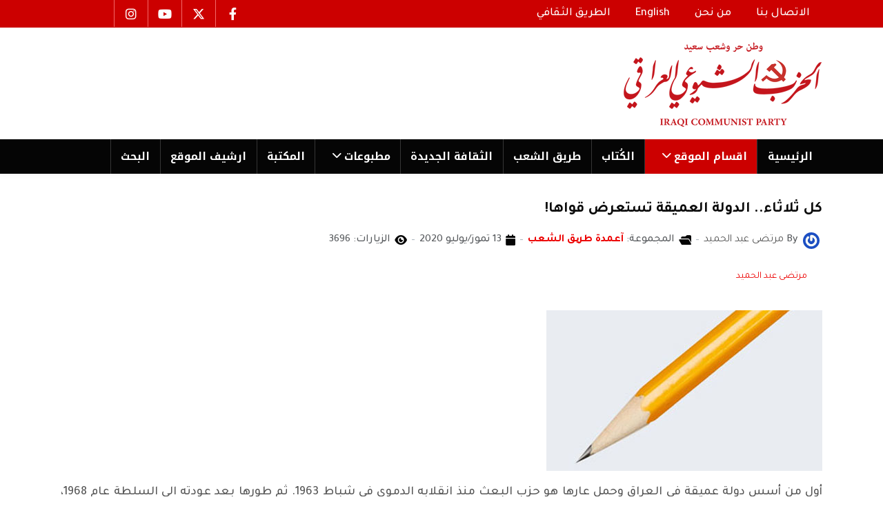

--- FILE ---
content_type: text/html; charset=utf-8
request_url: https://www.iraqicp.com/index.php/sections/tareeq-articles/39283-2020-07-13-19-12-00
body_size: 11285
content:
<!DOCTYPE html>
<html xmlns="http://www.w3.org/1999/xhtml" class="j5" xml:lang="ar-aa" lang="ar-aa" dir="rtl">

<head>
  
  <meta charset="utf-8">
	<meta name="author" content="مرتضى عبد الحميد">
	<meta name="generator" content="Joomla! - Open Source Content Management">
	<title>كل ثلاثاء.. الدولة العميقة تستعرض قواها! </title>
	<link href="/favicon.ico" rel="icon" type="image/vnd.microsoft.icon">
<link href="/plugins/system/t4/themes/base/vendors/font-awesome5/css/all.min.css?437daf" rel="stylesheet">
	<link href="/plugins/system/t4/themes/base/vendors/font-awesome/css/font-awesome.min.css?437daf" rel="stylesheet">
	<link href="/templates/elsevier/css/extras/com_docman.css?437daf" rel="stylesheet">
	<link href="/templates/elsevier/css/extras/com_easyblog.css?437daf" rel="stylesheet">
	<link href="/templates/elsevier/css/extras/com_easydiscuss.css?437daf" rel="stylesheet">
	<link href="/templates/elsevier/css/extras/com_virtuemart.css?437daf" rel="stylesheet">
	<link href="/templates/elsevier/css/extras/com_kunena.css?437daf" rel="stylesheet">
	<link href="/templates/elsevier/css/extras/com_jomsocial.css?437daf" rel="stylesheet">
	<link href="/media/vendor/joomla-custom-elements/css/joomla-alert.min.css?0.4.1" rel="stylesheet">
	<link href="/plugins/system/t4/themes/base/vendors/js-offcanvas/_css/js-offcanvas.css" rel="stylesheet">
	<link href="https://fonts.googleapis.com/css?family=Tajawal%3A400%2C500%2C700%7CNoto+Kufi+Arabic%3A700" rel="stylesheet">
	<link href="/modules/mod_jt_contentslider/tmpl/assets/css/style.css" rel="stylesheet">
	<link href="/modules/mod_jt_contentslider/tmpl/assets/css/lightbox.css" rel="stylesheet">
	<link href="/media/t4/css/rtl.css?14e4281228827e701e482555ab8b6120" rel="stylesheet">
	<link href="/templates/elsevier/css/rtl.css?7ef34bea0a3fcd501a7db661b203f280" rel="stylesheet">
	<link href="/media/t4/css/22-sub.css?0a6e190f88f2883ad67eaf65a2d99bab" rel="stylesheet">
	<link href="/templates/elsevier/css/custom.css?7ef34bea0a3fcd501a7db661b203f280" rel="stylesheet">
<script src="/media/vendor/jquery/js/jquery.min.js?3.7.1"></script>
	<script src="/media/legacy/js/jquery-noconflict.min.js?504da4"></script>
	<script src="/media/vendor/jquery-migrate/js/jquery-migrate.min.js?3.5.2"></script>
	<script type="application/json" class="joomla-script-options new">{"bootstrap.modal":{"#modal":{"keyboard":true,"focus":true}},"joomla.jtext":{"ERROR":"خطأ","MESSAGE":"الرسالة","NOTICE":"ملاحظة","WARNING":"تحذير","JCLOSE":"إغلاق","JOK":"حسناً","JOPEN":"فتح"},"system.paths":{"root":"","rootFull":"https:\/\/www.iraqicp.com\/","base":"","baseFull":"https:\/\/www.iraqicp.com\/"},"csrf.token":"ee1d3a990642616d65d0b73d2e7dc0ca"}</script>
	<script src="/media/system/js/core.min.js?a3d8f8"></script>
	<script src="/media/vendor/bootstrap/js/modal.min.js?5.3.8" type="module"></script>
	<script src="/media/system/js/messages.min.js?9a4811" type="module"></script>
	<script src="/media/vendor/bootstrap/js/dropdown.min.js?5.3.8" type="module"></script>
	<script src="/media/vendor/bootstrap/js/collapse.min.js?5.3.8" type="module"></script>
	<script src="/plugins/system/t4/themes/base/vendors/js-offcanvas/_js/js-offcanvas.pkgd.js"></script>
	<script src="/plugins/system/t4/themes/base/vendors/bodyscrolllock/bodyScrollLock.min.js"></script>
	<script src="/plugins/system/t4/themes/base/js/offcanvas.js"></script>
	<script src="/templates/elsevier/js/template.js"></script>
	<script src="/plugins/system/t4/themes/base/js/base.js?437daf"></script>
	<script src="/modules/mod_jt_contentslider/tmpl/assets/js/lightbox-plus-jquery.js"></script>
	<script src="/modules/mod_jt_contentslider/tmpl/assets/js/owl.carousel.js"></script>
	<script src="/plugins/system/t4/themes/base/js/megamenu.js"></script>
	<script type="application/ld+json">{"@context":"https://schema.org","@graph":[{"@type":"Organization","@id":"https://www.iraqicp.com/#/schema/Organization/base","name":"iraqicp.com","url":"https://www.iraqicp.com/"},{"@type":"WebSite","@id":"https://www.iraqicp.com/#/schema/WebSite/base","url":"https://www.iraqicp.com/","name":"iraqicp.com","publisher":{"@id":"https://www.iraqicp.com/#/schema/Organization/base"}},{"@type":"WebPage","@id":"https://www.iraqicp.com/#/schema/WebPage/base","url":"https://www.iraqicp.com/index.php/sections/tareeq-articles/39283-2020-07-13-19-12-00","name":"كل ثلاثاء.. الدولة العميقة تستعرض قواها! ","isPartOf":{"@id":"https://www.iraqicp.com/#/schema/WebSite/base"},"about":{"@id":"https://www.iraqicp.com/#/schema/Organization/base"},"inLanguage":"ar-AA"},{"@type":"Article","@id":"https://www.iraqicp.com/#/schema/com_content/article/39283","name":"كل ثلاثاء.. الدولة العميقة تستعرض قواها! ","headline":"كل ثلاثاء.. الدولة العميقة تستعرض قواها! ","inLanguage":"ar-AA","author":{"@type":"Person","name":"مرتضى عبد الحميد"},"articleSection":"آعمدة طریق الشعب","dateCreated":"2020-07-13T19:12:00+00:00","interactionStatistic":{"@type":"InteractionCounter","userInteractionCount":3696},"isPartOf":{"@id":"https://www.iraqicp.com/#/schema/WebPage/base"}}]}</script>


  <meta name="viewport"  content="width=device-width, initial-scale=1, maximum-scale=1, user-scalable=yes"/>
  <style>
    @-webkit-viewport   { width: device-width; }
    @-moz-viewport      { width: device-width; }
    @-ms-viewport       { width: device-width; }
    @-o-viewport        { width: device-width; }
    @viewport           { width: device-width; }
  </style>
  <meta name="HandheldFriendly" content="true"/>
  <meta name="apple-mobile-web-app-capable" content="YES"/>
  <!-- //META FOR IOS & HANDHELD -->
  <script src="/templates/elsevier/js/moduletitle.js"></script>
<script src="/templates/elsevier/js/count.js"></script>
<script src="/templates/elsevier/js/progressbar.js"></script>
<script src="/templates/elsevier/js/scrollprogresbar.js"></script>
<script src="/templates/elsevier/js/styleswitcher.js"></script>
 <!-- Preloader -->
<script type="text/javascript">
    //<![CDATA[
       jQuery(window).on('load', function () { // makes sure the whole site is loaded
            jQuery('#status').fadeOut(); // will first fade out the loading animation
            jQuery('#preloader').delay(350).fadeOut('slow'); // will fade out the white DIV that covers the website.
            jQuery('body').delay(350).css({'overflow':'visible'});
        })
    //]]>
	
</script>
</head>

<body class="site-default navigation-default theme-default layout-default nav-breakpoint-md com_content view-article item-134 loaded-bs5" data-jver="5">
  
  <div class="t4-offcanvas" data-offcanvas-options='{"modifiers":"left,push"}' id="off-canvas-left-push" role="complementary" style="display:none;">
	<div class="t4-off-canvas-header">
	 		  <a href="https://www.iraqicp.com/" title="iraqicp.com">
	  	    	  	
	    	      <img class="logo-img" src="/images/mainlogo.png" alt="iraqicp.com">
	    
	  	  </a>
	  		<button type="button" class="close js-offcanvas-close" data-bs-dismiss="modal" aria-hidden="true">×</button>
	</div>

	

	</div>
  <div class="t4-wrapper">
    <div class="t4-content">
      <div class="t4-content-inner">
        
<div id="t4-scroll-progress-bar" class="t4-section  t4-scroll-progress-bar"><!-- html in here -->
<div data-position="top" class="scroll-progress-bar"></div></div>

<div id="t4-topbar" class="t4-section  t4-topbar  topbar  t4-palette-oma">
<div class="t4-section-inner container"><div class="t4-row row">
<div class="t4-col topbar-l col-sm col-xl-8 col-lg-8 d-none d-sm-none d-md-block d-lg-block d-xl-block topbar-l">


<div class="custom"  >
	<nav class="navbar navbar-expand-md" style="height: 20px;" aria-label="top menu">
<div id="navbar331" class="collapse navbar-collapse">
<ul class="mod-menu mod-list nav ">
<li class="nav-item item-116"><a class="nav-link" href="/index.php/contact-us" tabindex="0"><span class="menu-item-title">الاتصال بنا</span></a></li>
<li class="nav-item item-117"><a class="nav-link" href="/index.php/about-us" tabindex="0"><span class="menu-item-title">من نحن</span></a></li>
<li class="nav-item item-118"><a class="nav-link" href="/index.php/english" tabindex="0"><span class="menu-item-title">English</span></a></li>
<li class="nav-item item-252"><a class="nav-link" href="https://tareeqashaab.com/index.php/archives-t-th" target="_blank tabindex=" 0"=""><span class="menu-item-title">الطريق الثقافي</span></a></li>
</ul>
</div>
</nav></div>

</div>

<div class="t4-col topbar-r col-sm col-lg-3 topbar-r">


<div class="custom"  >
	<ul class="social_icons">
<li><a href="https://www.facebook.com/iraqicp/"><i class="fa-brands fa-facebook-f"> </i></a></li>
<li><a href="https://x.com/iraqicp"><i class="fa-brands fa-x-twitter"> </i></a></li>
<li><a href="https://www.youtube.com/@iraqicp"><i class="fa-brands fa-youtube"> </i></a></li>
<li><a href="https://www.instagram.com/iraqicp/reels/?hl=en"><i class="fa-brands fa-instagram"> </i></a></li>
</ul></div>

</div>
</div></div>
</div>

<div id="t4-header" class="t4-section  t4-header  d-none d-sm-none d-md-block d-lg-block d-xl-block"><!-- HEADER BLOCK -->
<header class="header-block header-block-1 py-3">
  <div class="container-lg">
    <div class="header-wrap d-flex align-items-center justify-content-between">
      <div class="navbar-brand logo-image">
    <a href="https://www.iraqicp.com/" title="iraqicp.com">
        	
          <img class="logo-img" width="346" height="126" src="/images/mainlogo.png" alt="iraqicp.com" />
    
    </a>
  </div>

      
    </div>
  </div>
</header>
<!-- // HEADER BLOCK -->
<!-- MAIN NAVIGATION -->
<nav class="t4-nav-height-sm mainnav nav-align-left w-100 collapse-static t4-sticky">
  <div class="container-lg collapse-static">
  <span id="triggerButton" class="btn js-offcanvas-trigger t4-offcanvas-toggle d-md-none" data-offcanvas-trigger="off-canvas-left-push"><i class="fa fa-bars toggle-bars"></i></span>
     <div class="navbar-outer">
        <nav class="navbar-expand-md">
    <button class="navbar-toggler" type="button" data-bs-toggle="collapse" data-bs-target="#t4-megamenu-mainmenu" aria-controls="t4-megamenu-mainmenu" aria-expanded="false" aria-label="Toggle navigation">
        <i class="fa fa-bars toggle-bars"></i>
    </button>
</nav>
		 <div class="logo-mobile"><div class="navbar-brand logo-image">
    <a href="https://www.iraqicp.com/" title="iraqicp.com">
        	
          <img class="logo-img" width="346" height="126" src="/images/mainlogo.png" alt="iraqicp.com" />
    
    </a>
  </div>
</div>
        
<nav class="navbar navbar-expand-md">
<button class="navbar-toggler" type="button" data-bs-toggle="collapse" data-bs-target="#t4-megamenu-mainmenu" aria-controls="t4-megamenu-mainmenu" aria-expanded="false" aria-label="Toggle navigation" style="display: none;">
    <i class="fa fa-bars toggle-bars"></i>
</button>
	<div id="t4-megamenu-mainmenu" class="t4-megamenu collapse navbar-collapse slide animate" data-duration="400">

<ul class="nav navbar-nav level0"  itemscope="itemscope" itemtype="http://www.schema.org/SiteNavigationElement">
<li class="nav-item default" data-id="101" data-level="1"><a href="/index.php" itemprop="url" class="nav-link"><span itemprop="name"><span class="menu-item-title">الرئیسية</span></span></a></li><li class="nav-item active dropdown parent" data-id="104" data-level="1"><a itemprop="url" href="javascript:;" class="nav-header  nav-link dropdown-toggle"  role = "button" aria-haspopup = "true" aria-expanded = "false">
	<span itemprop="name"><span class="menu-item-title">اقسام الموقع</span></span>
	<i class="item-caret"></i></a>
<div class="dropdown-menu level1" data-bs-popper="static"><div class="dropdown-menu-inner"><ul><li class="nav-item" data-id="127" data-level="2"><a href="/index.php/sections/documents-data" itemprop="url" class="dropdown-item"><span itemprop="name"><span class="menu-item-title">وثائق وبیانات</span></span></a></li><li class="nav-item" data-id="126" data-level="2"><a href="/index.php/sections/party" itemprop="url" class="dropdown-item"><span itemprop="name"><span class="menu-item-title">من الحزب</span></span></a></li><li class="nav-item" data-id="128" data-level="2"><a href="/index.php/sections/martyrs" itemprop="url" class="dropdown-item"><span itemprop="name"><span class="menu-item-title">شهداء الحزب</span></span></a></li><li class="nav-item" data-id="129" data-level="2"><a href="/index.php/sections/platform" itemprop="url" class="dropdown-item"><span itemprop="name"><span class="menu-item-title">المنبر الحر</span></span></a></li><li class="nav-item current active" data-id="134" data-level="2"><a href="/index.php/sections/tareeq-articles" itemprop="url" class="dropdown-item" aria-current="page"><span itemprop="name"><span class="menu-item-title">اعمدة طریق الشعب</span></span></a></li><li class="nav-item" data-id="135" data-level="2"><a href="/index.php/sections/files" itemprop="url" class="dropdown-item"><span itemprop="name"><span class="menu-item-title">ملفات</span></span></a></li><li class="nav-item" data-id="175" data-level="2"><a href="/index.php/sections/caricature" itemprop="url" class="dropdown-item"><span itemprop="name"><span class="menu-item-title">كاریكاتیر</span></span></a></li><li class="nav-item" data-id="245" data-level="2"><a href="/index.php/sections/afkar" itemprop="url" class="dropdown-item"><span itemprop="name"><span class="menu-item-title">أفكار </span></span></a></li><li class="nav-item" data-id="138" data-level="2"><a href="/index.php/sections/annauncement" itemprop="url" class="dropdown-item"><span itemprop="name"><span class="menu-item-title">محليات</span></span></a></li><li class="nav-item" data-id="130" data-level="2"><a href="/index.php/sections/orbits" itemprop="url" class="dropdown-item"><span itemprop="name"><span class="menu-item-title">مدارات</span></span></a></li><li class="nav-item" data-id="139" data-level="2"><a href="/index.php/sections/poster" itemprop="url" class="dropdown-item"><span itemprop="name"><span class="menu-item-title"> بوستر</span></span></a></li><li class="nav-item" data-id="131" data-level="2"><a href="/index.php/sections/literature" itemprop="url" class="dropdown-item"><span itemprop="name"><span class="menu-item-title">ادب وفن</span></span></a></li><li class="nav-item" data-id="140" data-level="2"><a href="/index.php/sections/variety" itemprop="url" class="dropdown-item"><span itemprop="name"><span class="menu-item-title">فضاءات</span></span></a></li></ul></div></div></li><li class="nav-item" data-id="243" data-level="1"><a href="/index.php/tags-authors" itemprop="url" class="nav-link"><span itemprop="name"><span class="menu-item-title">الكُتاب</span></span></a></li><li class="nav-item" data-id="105" data-level="1"><a href="https://www.tareeqashaab.com/" itemprop="url" class=" nav-link" target="_blank" rel="noopener noreferrer"><span itemprop="name"><span class="menu-item-title">طریق الشعب</span></span></a></li><li class="nav-item" data-id="106" data-level="1"><a href="https://althakafaaljadeda.net/index.php" itemprop="url" class=" nav-link" target="_blank" rel="noopener noreferrer"><span itemprop="name"><span class="menu-item-title">الثقافة الجدیدة</span></span></a></li><li class="nav-item dropdown parent" data-id="230" data-level="1"><a itemprop="url" href="javascript:;" class="nav-header  nav-link dropdown-toggle"  role = "button" aria-haspopup = "true" aria-expanded = "false">
	<span itemprop="name"><span class="menu-item-title">مطبوعات</span></span>
	<i class="item-caret"></i></a>
<div class="dropdown-menu level1" data-bs-popper="static"><div class="dropdown-menu-inner"><ul><li class="nav-item" data-id="231" data-level="2"><a href="/index.php/publications/alsharara" itemprop="url" class="dropdown-item"><span itemprop="name"><span class="menu-item-title">الشرارة</span></span></a></li><li class="nav-item" data-id="244" data-level="2"><a href="/index.php/publications/birmos" itemprop="url" class="dropdown-item"><span itemprop="name"><span class="menu-item-title">بیرموس</span></span></a></li><li class="nav-item" data-id="247" data-level="2"><a href="/index.php/publications/algad" itemprop="url" class="dropdown-item"><span itemprop="name"><span class="menu-item-title">الغد</span></span></a></li><li class="nav-item" data-id="250" data-level="2"><a href="/index.php/publications/nahu-altagir" itemprop="url" class="dropdown-item"><span itemprop="name"><span class="menu-item-title">نحو التغيير</span></span></a></li><li class="nav-item" data-id="251" data-level="2"><a href="/index.php/publications/alhaqiqa" itemprop="url" class="dropdown-item"><span itemprop="name"><span class="menu-item-title">الحقیقة</span></span></a></li><li class="nav-item" data-id="265" data-level="2"><a href="/index.php/publications/altayar-dimokraty" itemprop="url" class="dropdown-item"><span itemprop="name"><span class="menu-item-title">التيار الديمقراطي</span></span></a></li><li class="nav-item" data-id="273" data-level="2"><a href="/index.php/publications/altariq-entkhab" itemprop="url" class="dropdown-item"><span itemprop="name"><span class="menu-item-title">الطريق الانتخابي</span></span></a></li></ul></div></div></li><li class="nav-item" data-id="173" data-level="1"><a href="https://tareeqashaab-archives.com/mediacp/" itemprop="url" class=" nav-link" target="_blank" rel="noopener noreferrer"><span itemprop="name"><span class="menu-item-title">المكتبة</span></span></a></li><li class="nav-item" data-id="177" data-level="1"><a href="http://iraqicparchives.com/" itemprop="url" class=" nav-link" target="_blank" rel="noopener noreferrer"><span itemprop="name"><span class="menu-item-title">ارشیف الموقع</span></span></a></li><li class="nav-item" data-id="241" data-level="1"><a href="/index.php/search-results" itemprop="url" class="nav-link"><span itemprop="name"><span class="menu-item-title">البحث</span></span></a></li></ul></div>
</nav>

	 <div class="navbar-inset">
	  <div class="nav-login"></div>
	   <div class="nav-search"></div>
	 </div></div>
  </div>
</nav>
<!-- // MAIN NAVIGATION --></div>

<div id="t4-header-1" class="t4-section  t4-header-1  t4-sticky d-md-none d-lg-none d-xl-none">
<div class="t4-section-inner container"><!-- HEADER BLOCK -->
<header class="header-block header-block-1 py-3">
  <div class="container-lg">
    <div class="header-wrap d-flex align-items-center justify-content-between">
      <div class="navbar-brand logo-image">
    <a href="https://www.iraqicp.com/" title="iraqicp.com">
        	
          <img class="logo-img" width="346" height="126" src="/images/mainlogo.png" alt="iraqicp.com" />
    
    </a>
  </div>


      <div class="t4-header-r d-flex align-items-center">
        
        <nav class="navbar-expand-md">
    <button class="navbar-toggler" type="button" data-bs-toggle="collapse" data-bs-target="#t4-megamenu-mainmenu" aria-controls="t4-megamenu-mainmenu" aria-expanded="false" aria-label="Toggle navigation">
        <i class="fa fa-bars toggle-bars"></i>
    </button>
</nav>
      
      </div>
    </div>
  </div>
</header>
<!-- // HEADER BLOCK -->

<!-- MAIN NAVIGATION -->
<nav class="t4-nav-height-sm mainnav nav-align-left border-top border-bottom w-100 collapse-static">
  <div class="container-lg collapse-static"><span id="triggerButton" class="btn js-offcanvas-trigger t4-offcanvas-toggle d-md-none" data-offcanvas-trigger="off-canvas-left-push"><i class="fa fa-bars toggle-bars"></i></span>
    
<nav class="navbar navbar-expand-md">
<button class="navbar-toggler" type="button" data-bs-toggle="collapse" data-bs-target="#t4-megamenu-mainmenu" aria-controls="t4-megamenu-mainmenu" aria-expanded="false" aria-label="Toggle navigation" style="display: none;">
    <i class="fa fa-bars toggle-bars"></i>
</button>
	<div id="t4-megamenu-mainmenu" class="t4-megamenu collapse navbar-collapse slide animate" data-duration="400">

<ul class="nav navbar-nav level0"  itemscope="itemscope" itemtype="http://www.schema.org/SiteNavigationElement">
<li class="nav-item default" data-id="101" data-level="1"><a href="/index.php" itemprop="url" class="nav-link"><span itemprop="name"><span class="menu-item-title">الرئیسية</span></span></a></li><li class="nav-item active dropdown parent" data-id="104" data-level="1"><a itemprop="url" href="javascript:;" class="nav-header  nav-link dropdown-toggle"  role = "button" aria-haspopup = "true" aria-expanded = "false">
	<span itemprop="name"><span class="menu-item-title">اقسام الموقع</span></span>
	<i class="item-caret"></i></a>
<div class="dropdown-menu level1" data-bs-popper="static"><div class="dropdown-menu-inner"><ul><li class="nav-item" data-id="127" data-level="2"><a href="/index.php/sections/documents-data" itemprop="url" class="dropdown-item"><span itemprop="name"><span class="menu-item-title">وثائق وبیانات</span></span></a></li><li class="nav-item" data-id="126" data-level="2"><a href="/index.php/sections/party" itemprop="url" class="dropdown-item"><span itemprop="name"><span class="menu-item-title">من الحزب</span></span></a></li><li class="nav-item" data-id="128" data-level="2"><a href="/index.php/sections/martyrs" itemprop="url" class="dropdown-item"><span itemprop="name"><span class="menu-item-title">شهداء الحزب</span></span></a></li><li class="nav-item" data-id="129" data-level="2"><a href="/index.php/sections/platform" itemprop="url" class="dropdown-item"><span itemprop="name"><span class="menu-item-title">المنبر الحر</span></span></a></li><li class="nav-item current active" data-id="134" data-level="2"><a href="/index.php/sections/tareeq-articles" itemprop="url" class="dropdown-item" aria-current="page"><span itemprop="name"><span class="menu-item-title">اعمدة طریق الشعب</span></span></a></li><li class="nav-item" data-id="135" data-level="2"><a href="/index.php/sections/files" itemprop="url" class="dropdown-item"><span itemprop="name"><span class="menu-item-title">ملفات</span></span></a></li><li class="nav-item" data-id="175" data-level="2"><a href="/index.php/sections/caricature" itemprop="url" class="dropdown-item"><span itemprop="name"><span class="menu-item-title">كاریكاتیر</span></span></a></li><li class="nav-item" data-id="245" data-level="2"><a href="/index.php/sections/afkar" itemprop="url" class="dropdown-item"><span itemprop="name"><span class="menu-item-title">أفكار </span></span></a></li><li class="nav-item" data-id="138" data-level="2"><a href="/index.php/sections/annauncement" itemprop="url" class="dropdown-item"><span itemprop="name"><span class="menu-item-title">محليات</span></span></a></li><li class="nav-item" data-id="130" data-level="2"><a href="/index.php/sections/orbits" itemprop="url" class="dropdown-item"><span itemprop="name"><span class="menu-item-title">مدارات</span></span></a></li><li class="nav-item" data-id="139" data-level="2"><a href="/index.php/sections/poster" itemprop="url" class="dropdown-item"><span itemprop="name"><span class="menu-item-title"> بوستر</span></span></a></li><li class="nav-item" data-id="131" data-level="2"><a href="/index.php/sections/literature" itemprop="url" class="dropdown-item"><span itemprop="name"><span class="menu-item-title">ادب وفن</span></span></a></li><li class="nav-item" data-id="140" data-level="2"><a href="/index.php/sections/variety" itemprop="url" class="dropdown-item"><span itemprop="name"><span class="menu-item-title">فضاءات</span></span></a></li></ul></div></div></li><li class="nav-item" data-id="243" data-level="1"><a href="/index.php/tags-authors" itemprop="url" class="nav-link"><span itemprop="name"><span class="menu-item-title">الكُتاب</span></span></a></li><li class="nav-item" data-id="105" data-level="1"><a href="https://www.tareeqashaab.com/" itemprop="url" class=" nav-link" target="_blank" rel="noopener noreferrer"><span itemprop="name"><span class="menu-item-title">طریق الشعب</span></span></a></li><li class="nav-item" data-id="106" data-level="1"><a href="https://althakafaaljadeda.net/index.php" itemprop="url" class=" nav-link" target="_blank" rel="noopener noreferrer"><span itemprop="name"><span class="menu-item-title">الثقافة الجدیدة</span></span></a></li><li class="nav-item dropdown parent" data-id="230" data-level="1"><a itemprop="url" href="javascript:;" class="nav-header  nav-link dropdown-toggle"  role = "button" aria-haspopup = "true" aria-expanded = "false">
	<span itemprop="name"><span class="menu-item-title">مطبوعات</span></span>
	<i class="item-caret"></i></a>
<div class="dropdown-menu level1" data-bs-popper="static"><div class="dropdown-menu-inner"><ul><li class="nav-item" data-id="231" data-level="2"><a href="/index.php/publications/alsharara" itemprop="url" class="dropdown-item"><span itemprop="name"><span class="menu-item-title">الشرارة</span></span></a></li><li class="nav-item" data-id="244" data-level="2"><a href="/index.php/publications/birmos" itemprop="url" class="dropdown-item"><span itemprop="name"><span class="menu-item-title">بیرموس</span></span></a></li><li class="nav-item" data-id="247" data-level="2"><a href="/index.php/publications/algad" itemprop="url" class="dropdown-item"><span itemprop="name"><span class="menu-item-title">الغد</span></span></a></li><li class="nav-item" data-id="250" data-level="2"><a href="/index.php/publications/nahu-altagir" itemprop="url" class="dropdown-item"><span itemprop="name"><span class="menu-item-title">نحو التغيير</span></span></a></li><li class="nav-item" data-id="251" data-level="2"><a href="/index.php/publications/alhaqiqa" itemprop="url" class="dropdown-item"><span itemprop="name"><span class="menu-item-title">الحقیقة</span></span></a></li><li class="nav-item" data-id="265" data-level="2"><a href="/index.php/publications/altayar-dimokraty" itemprop="url" class="dropdown-item"><span itemprop="name"><span class="menu-item-title">التيار الديمقراطي</span></span></a></li><li class="nav-item" data-id="273" data-level="2"><a href="/index.php/publications/altariq-entkhab" itemprop="url" class="dropdown-item"><span itemprop="name"><span class="menu-item-title">الطريق الانتخابي</span></span></a></li></ul></div></div></li><li class="nav-item" data-id="173" data-level="1"><a href="https://tareeqashaab-archives.com/mediacp/" itemprop="url" class=" nav-link" target="_blank" rel="noopener noreferrer"><span itemprop="name"><span class="menu-item-title">المكتبة</span></span></a></li><li class="nav-item" data-id="177" data-level="1"><a href="http://iraqicparchives.com/" itemprop="url" class=" nav-link" target="_blank" rel="noopener noreferrer"><span itemprop="name"><span class="menu-item-title">ارشیف الموقع</span></span></a></li><li class="nav-item" data-id="241" data-level="1"><a href="/index.php/search-results" itemprop="url" class="nav-link"><span itemprop="name"><span class="menu-item-title">البحث</span></span></a></li></ul></div>
</nav>

  </div>
</nav>
<!-- // MAIN NAVIGATION --></div>
</div>













<div id="t4-main-body" class="t4-section  t4-main-body">
<div class="t4-section-inner container"><div class="t4-row row">

<div class="t4-col mainbody-block col-sm">
<!-- html in here -->
<div class="mainbody-block">
<div class="message">
<div class="maintop-1-2-wrap row">
<div class="maintop-1 col-xs-12 col-sm-12 col-md-8 col-lg-8">

</div>
<div class="maintop-2  col-xs-12 col-sm-12 col-md-4 col-lg-4">

</div>
</div>
<div class="content-top">
  </div>
  <div id="system-message-container" aria-live="polite"></div>
</div>
<div class="mainbody elsevier">
<div class="mainbody-inner">
  <div class="com-content-article item-page Animations fadeInUp" itemscope itemtype="https://schema.org/Article">
	<meta itemprop="inLanguage" content="ar-AA">

	
	
		
	
		<div class="page-header">
					<h2 itemprop="headline">
				كل ثلاثاء.. الدولة العميقة تستعرض قواها! 			</h2>
		
					
		
		
		
	</div>
	
	<div class="article-aside">

				<dl class="article-info text-muted">

	
		<dt class="article-info-term">
							التفاصيل					</dt>

					<dd class="createdby" itemprop="author" itemscope itemtype="https://schema.org/Person">
					<span  class="author-img">
				<a href="/index.php/sections/tareeq-articles/author/oscar" title="مرتضى عبد الحميد">
				<img src="//www.gravatar.com/avatar" alt="مرتضى عبد الحميد">				</a>
				</span>
				By <a href="/index.php/sections/tareeq-articles/author/oscar" itemprop="url"><span itemprop="name">مرتضى عبد الحميد</span></a>	</dd>

<span style="display: none;" itemprop="publisher" itemtype="http://schema.org/Organization" itemscope>
			<span itemprop="name">مرتضى عبد الحميد</span></span>
		
		
					<dd class="category-name"><i class="fa fa-folder-open"></i>
						المجموعة: <a href="/index.php/sections/tareeq-articles" itemprop="genre">آعمدة طریق الشعب</a>	</dd>		
		
					<dd class="published">
	<span class="fa fa-calendar" aria-hidden="true"></span>
	<time datetime="2020-07-13T21:12:00+02:00" itemprop="datePublished">
		13 تموز/يوليو 2020	</time>
</dd>
		
	
			
		
					<dd class="hits">
	<span class="fa fa-eye" aria-hidden="true"></span>
	<meta itemprop="interactionCount" content="UserPageVisits:3696">
	الزيارات: 3696</dd>
			</dl>
		
						
	</div>

						<ul class="tags list-inline">
																	<li class="list-inline-item tag-132 tag-list0" itemprop="keywords">
					<a href="/index.php/iraqicp-authors/mortathaabdalhameed" class="label label-info">
						مرتضى عبد الحميد					</a>
				</li>
						</ul>
	
		
				
			
		
	
	<div itemprop="articleBody" class="article-body">
		<p style="text-align: justify;"><img src="/images/alkutab/000.jpg" alt="" /></p>
<p dir="RTL" style="text-align: justify;" align="right"><span lang="AR-SA">أول من أسس دولة عميقة في العراق وحمل عارها هو حزب البعث منذ انقلابه الدموي في شباط 1963. ثم طورها بعد عودته الى السلطة عام 1968، خاصة في زمن القائد الضرورة، حيث كانت الأجهزة القمعية هي صاحبة الكلمة الاولى والأخيرة في الملف الامني (باشراف الطاغية طبعاً) أما الوزارات الامنية والحكومة بكاملها وما يسمى بالمجلس الوطني، فلا دور لهم سوى المصادقة على ما يتخذ من قرارات</span><span dir="LTR">.<br /> </span><span lang="AR-SA">وحسب نظرية إعجاب الضحية بالجلاد (وهذا يشمل البعض من ذوي الأيمان المتزعزع بقضيتهم، والمستعدين دوماً للتخلي عن المصلحة العامة صوب الخلاص الفردي) والسعي للتشبه به وتقليده، لجأ الحكام الجدد بعد 2003 الى استلهام هذه التجربة الشاذة (اي الدولة العميقة) فتدرجوا في تكوينها، ونحتوا من صخورها بناءً شامخاً، لم يصادر القرار الأمني فحسب، وإنما القرارين السياسي والاقتصادي أيضا، وجعلوا من حالة اللادولة القاعدة والأساس في الهيمنة على مقدارات الشعب العراقي، ونهب خيراته وجره عنوة الى الحضيض</span><span dir="LTR">.<br /> </span><span lang="AR-SA">وكما تفعل القوارض، لم يتركوا زاوية او جحراً، إلا ودسوا أنوفهم فيه. إقتصادياً إستولوا على الريع النفطي وتقاسموه في ما بينهم، تاركين الشعب يعيش الفاقة والحرمان. وتحكموا بعجلة السياسة فأداروا مقودها كما يشاؤون، وصار عبور الحدود لعبتهم المفضلة! وأمنياً لم يستطع أحد أن ينافسهم، لا من المؤسسات الرسمية، ولا من خارجها. وقد اعتمدوا في عملية توطيد دولتهم العميقة وعدم المساس بها، على ثلاث روافع أساسية، هي سياسة التجهيل أولاً، وما يرافقها من شحن طائفي وتزوير وإشاعة للفساد بشقيه المالي والأداري، فضلاً عن المحسوبية والمنسوبية، وإعتماد الولاءات الحزبية والشخصية في إسناد الوظائف العامة، بدلاً من الكفاءة والنزاهة والوطنية. الثانية تأسيس شبكة واسعة من الميليشيات والمجاميع المسلحة، لحماية مصالحهم الأنانية وديمومة بقائهم في السلطة، بمباركة وإسناد قويين من خارج الحدود. والثالثة تجسدت في التعامل مع الاحتجاجات الجماهيرية بالعنف وإستخدام القوة المفرطة، ناسفين بذلك الدستور العراقي الذي يتمشدقون به ليل نهار، وما فعلوه بمنتفضي اكتوبر البواسل، واستشهاد المئات من خيرة الشباب العراقي، على أيدي حكومة “عادل عبد المهدي” وما يسمى سخرية بالطرف الثالث، مازلنا نعيشه بكل تفاصيله</span><span dir="LTR">.<br /> </span><span lang="AR-SA">ولتكميم الأفواه، ومنع أية مبادرة جماهيرية، وأي إحتجاج على فشلهم الذي لا شبيه له في إدارة الدولة، وتحويلها عملياً الى خيّال مآته، أفردوا لعمليات الاغتيال السياسي والخطف وتغييب الناشطين، حيزاً مهماً في نهجهم الإجرامي المدمر. واللافت أنهم يعملون على إنتقاء العناصر والشخصيات المؤثرة سياسياً وإجتماعياً، والقادرة على استقطاب العراقيين وزرع الامل في نفوسهم، وآخرها إغتيال الأكثر كفاءة وخبرة أمنية وسياسية وحباً للعراق وشعبه، المناضل “هشام الهاشمي” في تحدٍ سافر للحكومة، وللكاظمي تحديداً، واستهتار بكل القيم الأخلاقية والإنسانية</span><span dir="LTR">.<br /> </span><span lang="AR-SA">إن هذا المخطط الجهنمي الذي جعل من تصفية كفاءات العراق وعلمائه ومثقفيه هدفاً له، بدءاً من الطيارين والاطباء والمهندسين والأكاديميين والمثقفين العضويين، وكل من يسعى للحفاظ على العراق وشعبه، كما يحافظ على حدقات العيون، لابدّ من مجابهته بكل الامكانيات المتاحة وإيقافه عند حده، لأنه يهدف الى إضعاف العراق وإفراغه من كوادره وكفاءاته، لتسهل على أعدائه بالتالي الهيمنة عليه، وإستنزاف ثرواته، وحتى كرامته</span><span dir="LTR">.<br /> </span><span lang="AR-SA">وهذا الهدف النبيل والمصيري لن يتحقق، ما لم يقلع السيد الكاظمي عن التردد، ويستند بكل قواه الى جماهير الشعب العراقي، خصوصاً المنتفضون الذين لن يبخلوا بجهد ولا بتضحية لتحقيق ما يصبو إليه العراقيون المكتوون بنيران هؤلاء الإرهابيين</span><span dir="LTR">.</span></p> 	</div>

	
	
<nav class="pagenavigation">
    <span class="pagination ms-0">
                <a class="btn btn-sm btn-primary previous" href="/index.php/sections/tareeq-articles/39281-2020-07-13-19-07-51" rel="prev">
            <span class="visually-hidden">
                المقال السابق: دفاع عما لا يستحق الدفاع            </span>
            <span class="icon-chevron-right" aria-hidden="true"></span> <span aria-hidden="true">السابق</span>            </a>
                    <a class="btn btn-sm btn-primary next" href="/index.php/sections/tareeq-articles/39279-2020-07-13-19-04-25" rel="next">
            <span class="visually-hidden">
                المقال التالي: ليس مجرد كلام.. الكهرباء هاجس يؤرق الجميع / عبد السادة البصري            </span>
            <span aria-hidden="true">التالي</span> <span class="icon-chevron-left" aria-hidden="true"></span>            </a>
        </span>
</nav>

	
		
	
		</div>

  </div>
</div>
<div class="submain">
<div class="submain-0">
</div>
<div class="submain-1-2-wrap row">
<div class="submain-1 col-xs-12 col-sm-12 col-md-12 col-lg-6">

</div>
<div class="submain-2  col-xs-12 col-sm-12 col-md-12 col-lg-6">

</div>
</div>
<div class="submain-3"></div>
<div class="submain-4-5-wrap row">
<div class="submain-4 col-xs-12 col-sm-12 col-md-12 col-lg-6">

</div>
<div class="submain-5  col-xs-12 col-sm-12 col-md-12 col-lg-6">

</div>
</div>
</div>
<div class="content-bottom">

</div>
<div></div><div style="clear:both"></div></div>
</div>

</div></div>
</div>







<div id="t4-footnav" class="t4-section  t4-footnav">
<div class="t4-section-inner container-fluid"><div class="t4-row row">
<div class="t4-col footnav-1 col-12 col-sm-6 col-lg">
<div class="t4-module module " id="Mod329"><div class="module-inner"><div class="module-ct">

<div class="custom"  >
	<p> </p>
<div class="about-image" style="position: relative;">
<p><img src="/images/logo_footer.jpg" width="247" height="90" loading="lazy" data-path="local-images:/logo_footer.jpg"> </p>
<span></span>
<p><i class="fa-solid fa-location-dot"></i><strong> <span style="color: #ffffff;"> العنوان الرئيسي:</span></strong><br>ساحة الاندلس - بغداد - العراق</p>
<p><i class="fa-solid fa-envelope"></i> <span></span> <span style="color: #ffffff;"><strong>Email:</strong></span><br><a href="mailto:">iraqicp@hotmail.com</a><span></span><span></span></p>
</div>
<p> </p>
<ul class="social_icons">
<li><a href="https://www.facebook.com/iraqicp/"><i class="fa-brands fa-facebook-f"> </i></a></li>
<li><a href="https://x.com/iraqicp"><i class="fa-brands fa-x-twitter"> </i></a></li>
<li><a href="https://www.youtube.com/@iraqicp"><i class="fa-brands fa-youtube"> </i></a></li>
<li><a href="https://www.instagram.com/iraqicp/reels/?hl=en"><i class="fa-brands fa-instagram"> </i></a></li>
</ul></div>
</div></div></div>
</div>
<div class="t4-col footnav-2 col-12 col-sm-6 col-lg">
<div class="t4-module module " id="Mod333"><div class="module-inner"><div class="module-ct">

<div class="custom"  >
	<h3 style="text-align: right;"><span class="first-word-elsevier" style="color: rgb(255, 255, 255);">بوستر</span></h3>
<div style="text-align: right;"><span style="color: #cc0000; ;font-size: 18px;"><strong>--------------------</strong></span></div></div>
</div></div></div><div class="jtcs_item_wrapper jt-cs elsevier services" style="padding:0px 10px 10px 10px;">
<div class="jtcs335 positiontop owl-carousel owl-carousel owl-theme slides_container">
			 <div class="slide" style="padding:0px 10px 10px 10px ;margin:0px 0px 0px 0px "  data-bs-slide-index="0">
			  <div class="jt-inner">
			 				<div class="jt-imagecover" style="float:none;margin-bottom:5px">
					
				<a class="link-image" title="فلاح حسن الخطاط" href="/index.php/sections/poster/68649-2025-10-20-16-58-13"><img class="jtcs-image" src="https://www.iraqicp.com//cache/mod_jt_contentslider/08f90c1a417155361a5c4b8d297e0d78_68649.jpg" width="200" alt="فلاح حسن الخطاط" /></a>
									
				<div class="hover-icons">
				<a class="jt-icon icon-url" title="فلاح حسن الخطاط" href="/index.php/sections/poster/68649-2025-10-20-16-58-13"> <i class="fa fa-link"></i></a>
			<a class="jt-icon icon-lightbox jt-image-link" href="/images/poster/10.jpg" data-lightbox="jt-1"><i class="fa fa-search"></i></a>
		</div>				</div>
						<div class="cat-intro-title">				<h4>
				<a class="jt-title" href="/index.php/sections/poster/68649-2025-10-20-16-58-13" itemprop="url">
					فلاح حسن الخطاط				</a></h4>
																</div>
<div></div><div style="clear:both"></div></div></div>
					 <div class="slide" style="padding:0px 10px 10px 10px ;margin:0px 0px 0px 0px "  data-bs-slide-index="1">
			  <div class="jt-inner">
			 				<div class="jt-imagecover" style="float:none;margin-bottom:5px">
					
				<a class="link-image" title="فراس البصري" href="/index.php/sections/poster/68249-2025-07-14-10-43-09"><img class="jtcs-image" src="https://www.iraqicp.com//cache/mod_jt_contentslider/08f90c1a417155361a5c4b8d297e0d78_68249.jpg" width="200" alt="فراس البصري" /></a>
									
				<div class="hover-icons">
				<a class="jt-icon icon-url" title="فراس البصري" href="/index.php/sections/poster/68249-2025-07-14-10-43-09"> <i class="fa fa-link"></i></a>
			<a class="jt-icon icon-lightbox jt-image-link" href="/images/poster/f2.jpg" data-lightbox="jt-1"><i class="fa fa-search"></i></a>
		</div>				</div>
						<div class="cat-intro-title">				<h4>
				<a class="jt-title" href="/index.php/sections/poster/68249-2025-07-14-10-43-09" itemprop="url">
					فراس البصري				</a></h4>
																</div>
<div></div><div style="clear:both"></div></div></div>
					 <div class="slide" style="padding:0px 10px 10px 10px ;margin:0px 0px 0px 0px "  data-bs-slide-index="2">
			  <div class="jt-inner">
			 				<div class="jt-imagecover" style="float:none;margin-bottom:5px">
					
				<a class="link-image" title="فر اس البصري" href="/index.php/sections/poster/68248-2025-07-14-10-42-00"><img class="jtcs-image" src="https://www.iraqicp.com//cache/mod_jt_contentslider/08f90c1a417155361a5c4b8d297e0d78_68248.jpg" width="200" alt="فر اس البصري" /></a>
									
				<div class="hover-icons">
				<a class="jt-icon icon-url" title="فر اس البصري" href="/index.php/sections/poster/68248-2025-07-14-10-42-00"> <i class="fa fa-link"></i></a>
			<a class="jt-icon icon-lightbox jt-image-link" href="/images/poster/f1.jpg" data-lightbox="jt-1"><i class="fa fa-search"></i></a>
		</div>				</div>
						<div class="cat-intro-title">				<h4>
				<a class="jt-title" href="/index.php/sections/poster/68248-2025-07-14-10-42-00" itemprop="url">
					فر اس البصري				</a></h4>
																</div>
<div></div><div style="clear:both"></div></div></div>
					 <div class="slide" style="padding:0px 10px 10px 10px ;margin:0px 0px 0px 0px "  data-bs-slide-index="3">
			  <div class="jt-inner">
			 				<div class="jt-imagecover" style="float:none;margin-bottom:5px">
					
				<a class="link-image" title="أسامة عبد الكريم" href="/index.php/sections/poster/68012-2025-05-01-12-44-11"><img class="jtcs-image" src="https://www.iraqicp.com//cache/mod_jt_contentslider/08f90c1a417155361a5c4b8d297e0d78_68012.jpg" width="200" alt="أسامة عبد الكريم" /></a>
									
				<div class="hover-icons">
				<a class="jt-icon icon-url" title="أسامة عبد الكريم" href="/index.php/sections/poster/68012-2025-05-01-12-44-11"> <i class="fa fa-link"></i></a>
			<a class="jt-icon icon-lightbox jt-image-link" href="/images/poster/may_2025.jpg" data-lightbox="jt-1"><i class="fa fa-search"></i></a>
		</div>				</div>
						<div class="cat-intro-title">				<h4>
				<a class="jt-title" href="/index.php/sections/poster/68012-2025-05-01-12-44-11" itemprop="url">
					أسامة عبد الكريم				</a></h4>
																</div>
<div></div><div style="clear:both"></div></div></div>
		</div>
</div>
<style type="text/css">.jtcs335.owl-carousel .owl-nav{justify-content:flex-end}
.jtcs335.positiontop.owl-carousel .owl-nav{width:100%;position:absolute;top:-25px; bottom:auto;justify-content:flex-end;gap:0 2px;}
.jtcs335.positioncenter.owl-carousel .owl-nav{width:100%;position:absolute;top:50%; bottom:auto;transform:translateY(-100%);justify-content:space-between; z-index:0;}
.jtcs335.positionbottom.owl-carousel .owl-nav{width:100%;position:absolute;top:auto; bottom:-25px;justify-content:flex-end;gap:0 2px;}
.jtcs335 .owl-dots {position: relative;bottom:14px;;}
.jtcs335.owl-carousel .owl-nav.disabled{ display:none}
.jtcs335.owl-carousel .jt-introtext{ text-align:left}
</style>
<script defer type="text/javascript">
jQuery(document).ready(function() {
  var el = jQuery('.jtcs335.owl-carousel');
  var carousel;
  var carouselOptions = {
    margin: 20,
    stagePadding: 0,
	center: true,
	loop: true,
    nav: false,
    dots: true,
	mouseDrag:true,
	rtl: true,
    slideBy: 'page',
	autoplay:true,
	autoplaySpeed:300,
	smartSpeed:300,
	autoplayTimeout:4000,
	autoplayHoverPause:true,
	mouseDrag: true,
	touchDrag: true,
    responsive: {
      0: {
        items: 1,
        rows: 1 //custom option not used by Owl Carousel, but used by the algorithm below
      },
      768: {
        items: 1,
        rows:1//custom option not used by Owl Carousel, but used by the algorithm below
      },
      991: {
        items:1,
        rows:1 //custom option not used by Owl Carousel, but used by the algorithm below
      }
    }
  };

  //Taken from Owl Carousel so we calculate width the same way
  var viewport = function() {
    var width;
    if (carouselOptions.responsiveBaseElement && carouselOptions.responsiveBaseElement !== window) {
      width = jQuery(carouselOptions.responsiveBaseElement).width();
    } else if (window.innerWidth) {
      width = window.innerWidth;
    } else if (document.documentElement && document.documentElement.clientWidth) {
      width = document.documentElement.clientWidth;
    } else {
      console.warn('Can not detect viewport width.');
    }
    return width;
  };

  var severalRows = false;
  var orderedBreakpoints = [];
  for (var breakpoint in carouselOptions.responsive) {
    if (carouselOptions.responsive[breakpoint].rows > 1) {
      severalRows = true;
    }
    orderedBreakpoints.push(parseInt(breakpoint));
  }
  
  //Custom logic is active if carousel is set up to have more than one row for some given window width
  if (severalRows) {
    orderedBreakpoints.sort(function (a, b) {
      return b - a;
    });
    var slides = el.find('[data-bs-slide-index]');
    var slidesNb = slides.length;
    if (slidesNb > 0) {
      var rowsNb;
      var previousRowsNb = undefined;
      var colsNb;
      var previousColsNb = undefined;

      //Calculates number of rows and cols based on current window width
      var updateRowsColsNb = function () {
        var width =  viewport();
        for (var i = 0; i < orderedBreakpoints.length; i++) {
          var breakpoint = orderedBreakpoints[i];
          if (width >= breakpoint || i == (orderedBreakpoints.length - 1)) {
            var breakpointSettings = carouselOptions.responsive['' + breakpoint];
            rowsNb = breakpointSettings.rows;
            colsNb = breakpointSettings.items;
            break;
          }
        }
      };

      var updateCarousel = function () {
        updateRowsColsNb();

        //Carousel is recalculated if and only if a change in number of columns/rows is requested
        if (rowsNb != previousRowsNb || colsNb != previousColsNb) {
          var reInit = false;
          if (carousel) {
            //Destroy existing carousel if any, and set html markup back to its initial state
            carousel.trigger('destroy.owl.carousel');
            carousel = undefined;
            slides = el.find('[data-bs-slide-index]').detach().appendTo(el);
            el.find('.fake-col-wrapper').remove();
            reInit = true;
          }


          //This is the only real 'smart' part of the algorithm

          //First calculate the number of needed columns for the whole carousel
          var perPage = rowsNb * colsNb;
          var pageIndex = Math.floor(slidesNb / perPage);
          var fakeColsNb = pageIndex * colsNb + (slidesNb >= (pageIndex * perPage + colsNb) ? colsNb : (slidesNb % colsNb));

          //Then populate with needed html markup
          var count = 0;
          for (var i = 0; i < fakeColsNb; i++) {
            //For each column, create a new wrapper div
            var fakeCol = jQuery('<div class="fake-col-wrapper"></div>').appendTo(el);
            for (var j = 0; j < rowsNb; j++) {
              //For each row in said column, calculate which slide should be present
              var index = Math.floor(count / perPage) * perPage + (i % colsNb) + j * colsNb;
              if (index < slidesNb) {
                //If said slide exists, move it under wrapper div
                slides.filter('[data-bs-slide-index=' + index + ']').detach().appendTo(fakeCol);
              }
              count++;
            }
          }
          //end of 'smart' part

          previousRowsNb = rowsNb;
          previousColsNb = colsNb;

          if (reInit) {
            //re-init carousel with new markup
            carousel = el.owlCarousel(carouselOptions);
          }
        }
      };

      //Trigger possible update when window size changes
      jQuery(window).on('resize', updateCarousel);

      //We need to execute the algorithm once before first init in any case
      updateCarousel();
    }
  }

  //init
  carousel = el.owlCarousel(carouselOptions);
});
</script>

<script>
lightbox.option({
    fadeDuration:300,
    fitImagesInViewport:true,
    imageFadeDuration: 300,
    positionFromTop: 150,
    resizeDuration: 150,
	  })
</script>
</div>
<div class="t4-col footnav-3 col-12 col-sm-6 col-lg">
<div class="t4-module module " id="Mod334"><div class="module-inner"><div class="module-ct">

<div class="custom"  >
	<h3 style="text-align: right;"><span class="first-word-elsevier" style="color: rgb(255, 255, 255);">كاريكاتور</span></h3>
<div style="text-align: right;"><span style="color: #cc0000; ;font-size: 18px;"><strong>--------------------</strong></span></div></div>
</div></div></div><div class="jtcs_item_wrapper jt-cs elsevier services" style="padding:0px 10px 10px 10px;">
<div class="jtcs336 positiontop owl-carousel owl-carousel owl-theme slides_container">
			 <div class="slide" style="padding:0px 10px 10px 10px ;margin:0px 0px 0px 0px "  data-bs-slide-index="0">
			  <div class="jt-inner">
			 				<div class="jt-imagecover" style="float:none;margin-bottom:5px">
					
				<a class="link-image" title=" بسام فرج" href="/index.php/sections/caricature/50570-2021-03-23-13-42-09"><img class="jtcs-image" src="https://www.iraqicp.com//cache/mod_jt_contentslider/08f90c1a417155361a5c4b8d297e0d78_50570.jpg" width="200" alt=" بسام فرج" /></a>
									
				<div class="hover-icons">
				<a class="jt-icon icon-url" title=" بسام فرج" href="/index.php/sections/caricature/50570-2021-03-23-13-42-09"> <i class="fa fa-link"></i></a>
			<a class="jt-icon icon-lightbox jt-image-link" href="/images/litteratur/bassam.jpg" data-lightbox="jt-1"><i class="fa fa-search"></i></a>
		</div>				</div>
						<div class="cat-intro-title">				<h4>
				<a class="jt-title" href="/index.php/sections/caricature/50570-2021-03-23-13-42-09" itemprop="url">
					 بسام فرج				</a></h4>
																</div>
<div></div><div style="clear:both"></div></div></div>
					 <div class="slide" style="padding:0px 10px 10px 10px ;margin:0px 0px 0px 0px "  data-bs-slide-index="1">
			  <div class="jt-inner">
			 				<div class="jt-imagecover" style="float:none;margin-bottom:5px">
					
				<a class="link-image" title="حسون الشنون" href="/index.php/sections/caricature/36867-2020-05-26-12-41-58"><img class="jtcs-image" src="https://www.iraqicp.com//cache/mod_jt_contentslider/08f90c1a417155361a5c4b8d297e0d78_36867.jpg" width="200" alt="حسون الشنون" /></a>
									
				<div class="hover-icons">
				<a class="jt-icon icon-url" title="حسون الشنون" href="/index.php/sections/caricature/36867-2020-05-26-12-41-58"> <i class="fa fa-link"></i></a>
			<a class="jt-icon icon-lightbox jt-image-link" href="/images/litteratur/h-alshanon20200526.jpg" data-lightbox="jt-1"><i class="fa fa-search"></i></a>
		</div>				</div>
						<div class="cat-intro-title">				<h4>
				<a class="jt-title" href="/index.php/sections/caricature/36867-2020-05-26-12-41-58" itemprop="url">
					حسون الشنون				</a></h4>
																</div>
<div></div><div style="clear:both"></div></div></div>
					 <div class="slide" style="padding:0px 10px 10px 10px ;margin:0px 0px 0px 0px "  data-bs-slide-index="2">
			  <div class="jt-inner">
			 				<div class="jt-imagecover" style="float:none;margin-bottom:5px">
					
				<a class="link-image" title="حسون الشنون" href="/index.php/sections/caricature/35886-2020-05-05-15-25-03-0"><img class="jtcs-image" src="https://www.iraqicp.com//cache/mod_jt_contentslider/08f90c1a417155361a5c4b8d297e0d78_35886.jpg" width="200" alt="حسون الشنون" /></a>
									
				<div class="hover-icons">
				<a class="jt-icon icon-url" title="حسون الشنون" href="/index.php/sections/caricature/35886-2020-05-05-15-25-03-0"> <i class="fa fa-link"></i></a>
			<a class="jt-icon icon-lightbox jt-image-link" href="/images/poster/h-alshanon20200505.jpg" data-lightbox="jt-1"><i class="fa fa-search"></i></a>
		</div>				</div>
						<div class="cat-intro-title">				<h4>
				<a class="jt-title" href="/index.php/sections/caricature/35886-2020-05-05-15-25-03-0" itemprop="url">
					حسون الشنون				</a></h4>
																</div>
<div></div><div style="clear:both"></div></div></div>
					 <div class="slide" style="padding:0px 10px 10px 10px ;margin:0px 0px 0px 0px "  data-bs-slide-index="3">
			  <div class="jt-inner">
			 				<div class="jt-imagecover" style="float:none;margin-bottom:5px">
					
				<a class="link-image" title="إحسان الفرج" href="/index.php/sections/caricature/26617-2019-10-26-16-20-21"><img class="jtcs-image" src="https://www.iraqicp.com//cache/mod_jt_contentslider/08f90c1a417155361a5c4b8d297e0d78_26617.jpg" width="200" alt="إحسان الفرج" /></a>
									
				<div class="hover-icons">
				<a class="jt-icon icon-url" title="إحسان الفرج" href="/index.php/sections/caricature/26617-2019-10-26-16-20-21"> <i class="fa fa-link"></i></a>
			<a class="jt-icon icon-lightbox jt-image-link" href="/images/litteratur/e-alfaraj20191026.jpg" data-lightbox="jt-1"><i class="fa fa-search"></i></a>
		</div>				</div>
						<div class="cat-intro-title">				<h4>
				<a class="jt-title" href="/index.php/sections/caricature/26617-2019-10-26-16-20-21" itemprop="url">
					إحسان الفرج				</a></h4>
																</div>
<div></div><div style="clear:both"></div></div></div>
		</div>
</div>
<style type="text/css">.jtcs336.owl-carousel .owl-nav{justify-content:flex-end}
.jtcs336.positiontop.owl-carousel .owl-nav{width:100%;position:absolute;top:-25px; bottom:auto;justify-content:flex-end;gap:0 2px;}
.jtcs336.positioncenter.owl-carousel .owl-nav{width:100%;position:absolute;top:50%; bottom:auto;transform:translateY(-100%);justify-content:space-between; z-index:0;}
.jtcs336.positionbottom.owl-carousel .owl-nav{width:100%;position:absolute;top:auto; bottom:-25px;justify-content:flex-end;gap:0 2px;}
.jtcs336 .owl-dots {position: relative;bottom:15px;;}
.jtcs336.owl-carousel .owl-nav.disabled{ display:none}
.jtcs336.owl-carousel .jt-introtext{ text-align:left}
</style>
<script defer type="text/javascript">
jQuery(document).ready(function() {
  var el = jQuery('.jtcs336.owl-carousel');
  var carousel;
  var carouselOptions = {
    margin: 20,
    stagePadding: 0,
	center: true,
	loop: true,
    nav: false,
    dots: true,
	mouseDrag:true,
	rtl: true,
    slideBy: 'page',
	autoplay:true,
	autoplaySpeed:300,
	smartSpeed:300,
	autoplayTimeout:4000,
	autoplayHoverPause:true,
	mouseDrag: true,
	touchDrag: true,
    responsive: {
      0: {
        items: 1,
        rows: 1 //custom option not used by Owl Carousel, but used by the algorithm below
      },
      768: {
        items: 1,
        rows:1//custom option not used by Owl Carousel, but used by the algorithm below
      },
      991: {
        items:1,
        rows:1 //custom option not used by Owl Carousel, but used by the algorithm below
      }
    }
  };

  //Taken from Owl Carousel so we calculate width the same way
  var viewport = function() {
    var width;
    if (carouselOptions.responsiveBaseElement && carouselOptions.responsiveBaseElement !== window) {
      width = jQuery(carouselOptions.responsiveBaseElement).width();
    } else if (window.innerWidth) {
      width = window.innerWidth;
    } else if (document.documentElement && document.documentElement.clientWidth) {
      width = document.documentElement.clientWidth;
    } else {
      console.warn('Can not detect viewport width.');
    }
    return width;
  };

  var severalRows = false;
  var orderedBreakpoints = [];
  for (var breakpoint in carouselOptions.responsive) {
    if (carouselOptions.responsive[breakpoint].rows > 1) {
      severalRows = true;
    }
    orderedBreakpoints.push(parseInt(breakpoint));
  }
  
  //Custom logic is active if carousel is set up to have more than one row for some given window width
  if (severalRows) {
    orderedBreakpoints.sort(function (a, b) {
      return b - a;
    });
    var slides = el.find('[data-bs-slide-index]');
    var slidesNb = slides.length;
    if (slidesNb > 0) {
      var rowsNb;
      var previousRowsNb = undefined;
      var colsNb;
      var previousColsNb = undefined;

      //Calculates number of rows and cols based on current window width
      var updateRowsColsNb = function () {
        var width =  viewport();
        for (var i = 0; i < orderedBreakpoints.length; i++) {
          var breakpoint = orderedBreakpoints[i];
          if (width >= breakpoint || i == (orderedBreakpoints.length - 1)) {
            var breakpointSettings = carouselOptions.responsive['' + breakpoint];
            rowsNb = breakpointSettings.rows;
            colsNb = breakpointSettings.items;
            break;
          }
        }
      };

      var updateCarousel = function () {
        updateRowsColsNb();

        //Carousel is recalculated if and only if a change in number of columns/rows is requested
        if (rowsNb != previousRowsNb || colsNb != previousColsNb) {
          var reInit = false;
          if (carousel) {
            //Destroy existing carousel if any, and set html markup back to its initial state
            carousel.trigger('destroy.owl.carousel');
            carousel = undefined;
            slides = el.find('[data-bs-slide-index]').detach().appendTo(el);
            el.find('.fake-col-wrapper').remove();
            reInit = true;
          }


          //This is the only real 'smart' part of the algorithm

          //First calculate the number of needed columns for the whole carousel
          var perPage = rowsNb * colsNb;
          var pageIndex = Math.floor(slidesNb / perPage);
          var fakeColsNb = pageIndex * colsNb + (slidesNb >= (pageIndex * perPage + colsNb) ? colsNb : (slidesNb % colsNb));

          //Then populate with needed html markup
          var count = 0;
          for (var i = 0; i < fakeColsNb; i++) {
            //For each column, create a new wrapper div
            var fakeCol = jQuery('<div class="fake-col-wrapper"></div>').appendTo(el);
            for (var j = 0; j < rowsNb; j++) {
              //For each row in said column, calculate which slide should be present
              var index = Math.floor(count / perPage) * perPage + (i % colsNb) + j * colsNb;
              if (index < slidesNb) {
                //If said slide exists, move it under wrapper div
                slides.filter('[data-bs-slide-index=' + index + ']').detach().appendTo(fakeCol);
              }
              count++;
            }
          }
          //end of 'smart' part

          previousRowsNb = rowsNb;
          previousColsNb = colsNb;

          if (reInit) {
            //re-init carousel with new markup
            carousel = el.owlCarousel(carouselOptions);
          }
        }
      };

      //Trigger possible update when window size changes
      jQuery(window).on('resize', updateCarousel);

      //We need to execute the algorithm once before first init in any case
      updateCarousel();
    }
  }

  //init
  carousel = el.owlCarousel(carouselOptions);
});
</script>

<script>
lightbox.option({
    fadeDuration:300,
    fitImagesInViewport:true,
    imageFadeDuration: 300,
    positionFromTop: 150,
    resizeDuration: 150,
	  })
</script>
</div>
<div class="t4-col footnav-4 col-12 col-sm-6 col-lg">
<div class="t4-module modulefirst-word-elsevier " id="Mod331"><div class="module-inner"><div class="module-ct">

<div class="custom"  >
	<h3 style="text-align: right;"><span class="first-word-elsevier" style="color: rgb(255, 255, 255);">منشوراتنا</span></h3>
<div style="text-align: right;"><span style="color: #cc0000; ;font-size: 18px;"><strong>--------------------</strong></span></div></div>
</div></div></div><div class="t4-module module " id="Mod332"><div class="module-inner"><div class="module-ct"><nav class="navbar">
<ul  class="nav navbar-nav ">
<li class="nav-item item-288"><a href="#" itemprop="url" class=" nav-link"><span itemprop="name"><span class="menu-item-title">طريق الشعب</span></span></a></li><li class="nav-item item-289"><a href="#" itemprop="url" class=" nav-link"><span itemprop="name"><span class="menu-item-title">الثقافة الجديدة</span></span></a></li><li class="nav-item item-290"><a href="#" itemprop="url" class=" nav-link"><span itemprop="name"><span class="menu-item-title">الشرارة</span></span></a></li><li class="nav-item item-291"><a href="#" itemprop="url" class=" nav-link"><span itemprop="name"><span class="menu-item-title">نحو التغيير</span></span></a></li><li class="nav-item item-292"><a href="#" itemprop="url" class=" nav-link"><span itemprop="name"><span class="menu-item-title">التيار الديمقراطي</span></span></a></li></ul></nav></div></div></div>
</div>
</div></div>
</div>

<div id="t4-footer" class="t4-section  t4-footer">
<div class="t4-section-inner container"><div class="t4-row row">
<div class="t4-col footer col-12 col-md">


<div class="custom"  >
	<p>Copyright © 2025  All Rights Reserved. Powered by <a class="text-primary" href="https://www.iraqicp.com">iraqicp.com</a></p></div>

</div>
<div class="t4-col baseline col-12 col-md-6 baseline">
<nav class="navbar">
<ul  class="nav navbar-nav ">
<li class="nav-item item-116"><a href="/index.php/contact-us" itemprop="url" class="nav-link"><span itemprop="name"><span class="menu-item-title">الاتصال بنا</span></span></a></li><li class="nav-item item-117"><a href="/index.php/about-us" itemprop="url" class="nav-link"><span itemprop="name"><span class="menu-item-title">من نحن</span></span></a></li><li class="nav-item item-118"><a href="/index.php/english" itemprop="url" class="nav-link"><span itemprop="name"><span class="menu-item-title">English</span></span></a></li><li class="nav-item item-252"><a href="https://tareeqashaab.com/index.php/archives-t-th" itemprop="url" class=" nav-link" target="_blank" rel="noopener noreferrer"><span itemprop="name"><span class="menu-item-title">الطريق الثقافي</span></span></a></li></ul></nav>
</div>
</div></div>
</div><a href='javascript:' id='back-to-top'><i class='fa fa-chevron-up'></i></a>
      </div>
    </div>
  </div>
  
</body>
<script>'undefined'=== typeof _trfq || (window._trfq = []);'undefined'=== typeof _trfd && (window._trfd=[]),_trfd.push({'tccl.baseHost':'secureserver.net'},{'ap':'cpsh-oh'},{'server':'sxb1plzcpnl507601'},{'dcenter':'sxb1'},{'cp_id':'3702476'},{'cp_cl':'8'}) // Monitoring performance to make your website faster. If you want to opt-out, please contact web hosting support.</script><script src='https://img1.wsimg.com/traffic-assets/js/tccl.min.js'></script></html>
<link rel="stylesheet" id="jssDefault" type="text/css" href="/templates/elsevier/css/themes/default.css" />
<!-- Preloader -->
<div id="preloader">
    <div id="status">
<div class="loader-wrap">
  <div class="loader"></div>
</div></div>
</div>
<script type="text/javascript">
	jQuery(document).ready(function() {
	jQuery('#styleOptions').styleSwitcher({
  	hasPreview: false,
  	defaultThemeId: 'jssDefault',
  	fullPath:'/templates/elsevier/css/rtl/themes/',
  	cookie: {
  		expires:60,
  		isManagingLoad: true
  	}
});
});
</script>